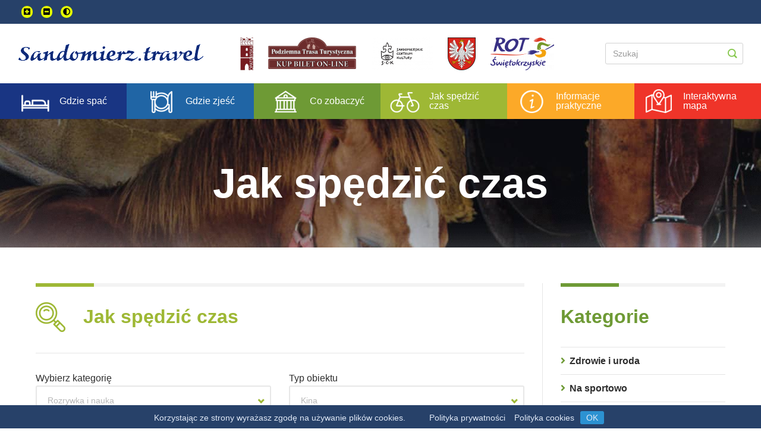

--- FILE ---
content_type: application/javascript; charset=utf-8
request_url: https://sandomierz.travel/assets/js--new/baguetteBox.min.js?2026-01-14v6
body_size: 2936
content:
!function(e,t){"use strict";"function"==typeof define&&define.amd?define(t):"object"==typeof exports?module.exports=t():e.baguetteBox=t()}(this,function(){"use strict";var e,t,n,o,i,a='<svg width="44" height="60"><polyline points="30 15 10 30 30 45" stroke="rgba(255,255,255,0.5)" stroke-width="4"stroke-linecap="butt" fill="none" stroke-linejoin="round"/></svg>',r='<svg width="44" height="60"><polyline points="14 15 34 30 14 45" stroke="rgba(255,255,255,0.5)" stroke-width="4"stroke-linecap="butt" fill="none" stroke-linejoin="round"/></svg>',s='<svg width="30" height="30"><g stroke="rgb(160,160,160)" stroke-width="4"><line x1="5" y1="5" x2="25" y2="25"/><line x1="5" y1="25" x2="25" y2="5"/></g></svg>',l={},u={captions:!0,buttons:"auto",fullScreen:!1,noScrollbars:!1,bodyClass:"baguetteBox-open",titleTag:!1,async:!1,preload:2,animation:"slideIn",afterShow:null,afterHide:null,onChange:null,overlayBackgroundColor:"rgba(0,0,0,.8)"},c={},d=[],f=0,g=!1,p={},b=!1,m=/.+\.(gif|jpe?g|png|webp)/i,v={},h=[],y=null,w=function(e){-1!==e.target.id.indexOf("baguette-img")&&I()},k=function(e){e.stopPropagation?e.stopPropagation():e.cancelBubble=!0,q()},x=function(e){e.stopPropagation?e.stopPropagation():e.cancelBubble=!0,j()},C=function(e){e.stopPropagation?e.stopPropagation():e.cancelBubble=!0,I()},E=function(e){p.count++,p.count>1&&(p.multitouch=!0),p.startX=e.changedTouches[0].pageX,p.startY=e.changedTouches[0].pageY},B=function(e){if(!b&&!p.multitouch){e.preventDefault?e.preventDefault():e.returnValue=!1;var t=e.touches[0]||e.changedTouches[0];t.pageX-p.startX>40?(b=!0,q()):t.pageX-p.startX<-40?(b=!0,j()):p.startY-t.pageY>100&&I()}},T=function(){p.count--,p.count<=0&&(p.multitouch=!1),b=!1},N=function(){T()},L=function(t){"block"===e.style.display&&e.contains&&!e.contains(t.target)&&(t.stopPropagation(),H())};function A(e){if(v.hasOwnProperty(e)){var t=v[e].galleries;[].forEach.call(t,function(e){[].forEach.call(e,function(e){V(e.imageElement,"click",e.eventHandler)}),d===e&&(d=[])}),delete v[e]}}function P(e){switch(e.keyCode){case 37:q();break;case 39:j();break;case 27:I();break;case 36:!function(e){e&&e.preventDefault();X(0)}(e);break;case 35:!function(e){e&&e.preventDefault();X(d.length-1)}(e)}}function S(i,a){if(d!==i){for(d=i,function(i){i||(i={});for(var a in u)l[a]=u[a],void 0!==i[a]&&(l[a]=i[a]);t.style.transition=t.style.webkitTransition="fadeIn"===l.animation?"opacity .4s ease":"slideIn"===l.animation?"":"none","auto"===l.buttons&&("ontouchstart"in window||1===d.length)&&(l.buttons=!1);n.style.display=o.style.display=l.buttons?"":"none";try{e.style.backgroundColor=l.overlayBackgroundColor}catch(e){}}(a);t.firstChild;)t.removeChild(t.firstChild);h.length=0;for(var r,s=[],c=[],f=0;f<i.length;f++)(r=W("div")).className="full-image",r.id="baguette-img-"+f,h.push(r),s.push("baguetteBox-figure-"+f),c.push("baguetteBox-figcaption-"+f),t.appendChild(h[f]);e.setAttribute("aria-labelledby",s.join(" ")),e.setAttribute("aria-describedby",c.join(" "))}}function F(t){l.noScrollbars&&(document.documentElement.style.overflowY="hidden",document.body.style.overflowY="scroll"),"block"!==e.style.display&&(z(document,"keydown",P),p={count:0,startX:null,startY:null},Y(f=t,function(){O(f),R(f)}),M(),e.style.display="block",l.fullScreen&&(e.requestFullscreen?e.requestFullscreen():e.webkitRequestFullscreen?e.webkitRequestFullscreen():e.mozRequestFullScreen&&e.mozRequestFullScreen()),setTimeout(function(){e.className="visible",l.bodyClass&&document.body.classList&&document.body.classList.add(l.bodyClass),l.afterShow&&l.afterShow()},50),l.onChange&&l.onChange(f,h.length),y=document.activeElement,H(),g=!0)}function H(){l.buttons?n.focus():i.focus()}function I(){l.noScrollbars&&(document.documentElement.style.overflowY="auto",document.body.style.overflowY="auto"),"none"!==e.style.display&&(V(document,"keydown",P),e.className="",setTimeout(function(){e.style.display="none",document.fullscreen&&(document.exitFullscreen?document.exitFullscreen():document.mozCancelFullScreen?document.mozCancelFullScreen():document.webkitExitFullscreen&&document.webkitExitFullscreen()),l.bodyClass&&document.body.classList&&document.body.classList.remove(l.bodyClass),l.afterHide&&l.afterHide(),y&&y.focus(),g=!1},500))}function Y(e,t){var n=h[e],o=d[e];if(void 0!==n&&void 0!==o)if(n.getElementsByTagName("img")[0])t&&t();else{var i=o.imageElement,a=i.getElementsByTagName("img")[0],r="function"==typeof l.captions?l.captions.call(d,i):i.getAttribute("data-caption")||i.title,s=function(e){var t=e.href;if(e.dataset){var n=[];for(var o in e.dataset)"at-"!==o.substring(0,3)||isNaN(o.substring(3))||(n[o.replace("at-","")]=e.dataset[o]);for(var i=Object.keys(n).sort(function(e,t){return parseInt(e,10)<parseInt(t,10)?-1:1}),a=window.innerWidth*window.devicePixelRatio,r=0;r<i.length-1&&i[r]<a;)r++;t=n[i[r]]||t}return t}(i),u=W("figure");if(u.id="baguetteBox-figure-"+e,u.innerHTML='<div class="baguetteBox-spinner"><div class="baguetteBox-double-bounce1"></div><div class="baguetteBox-double-bounce2"></div></div>',l.captions&&r){var c=W("figcaption");c.id="baguetteBox-figcaption-"+e,c.innerHTML=r,u.appendChild(c)}n.appendChild(u);var f=W("img");f.onload=function(){var n=document.querySelector("#baguette-img-"+e+" .baguetteBox-spinner");u.removeChild(n),!l.async&&t&&t()},f.setAttribute("src",s),f.alt=a&&a.alt||"",l.titleTag&&r&&(f.title=r),u.appendChild(f),l.async&&t&&t()}}function j(){return X(f+1)}function q(){return X(f-1)}function X(e,t){return!g&&e>=0&&e<t.length?(S(t,l),F(e),!0):e<0?(l.animation&&D("left"),!1):e>=h.length?(l.animation&&D("right"),!1):(Y(f=e,function(){O(f),R(f)}),M(),l.onChange&&l.onChange(f,h.length),!0)}function D(e){t.className="bounce-from-"+e,setTimeout(function(){t.className=""},400)}function M(){var e=100*-f+"%";"fadeIn"===l.animation?(t.style.opacity=0,setTimeout(function(){c.transforms?t.style.transform=t.style.webkitTransform="translate3d("+e+",0,0)":t.style.left=e,t.style.opacity=1},400)):c.transforms?t.style.transform=t.style.webkitTransform="translate3d("+e+",0,0)":t.style.left=e}function O(e){e-f>=l.preload||Y(e+1,function(){O(e+1)})}function R(e){f-e>=l.preload||Y(e-1,function(){R(e-1)})}function z(e,t,n,o){e.addEventListener?e.addEventListener(t,n,o):e.attachEvent("on"+t,function(e){(e=e||window.event).target=e.target||e.srcElement,n(e)})}function V(e,t,n,o){e.removeEventListener?e.removeEventListener(t,n,o):e.detachEvent("on"+t,n)}function U(e){return document.getElementById(e)}function W(e){return document.createElement(e)}return[].forEach||(Array.prototype.forEach=function(e,t){for(var n=0;n<this.length;n++)e.call(t,this[n],n,this)}),[].filter||(Array.prototype.filter=function(e,t,n,o,i){for(n=this,o=[],i=0;i<n.length;i++)e.call(t,n[i],i,n)&&o.push(n[i]);return o}),{run:function(l,u){var d;return c.transforms=void 0!==(d=W("div")).style.perspective||void 0!==d.style.webkitPerspective,c.svg=function(){var e=W("div");return e.innerHTML="<svg/>","http://www.w3.org/2000/svg"===(e.firstChild&&e.firstChild.namespaceURI)}(),c.passiveEvents=function(){var e=!1;try{var t=Object.defineProperty({},"passive",{get:function(){e=!0}});window.addEventListener("test",null,t)}catch(e){}return e}(),function(){if(e=U("baguetteBox-overlay"))return t=U("baguetteBox-slider"),n=U("previous-button"),o=U("next-button"),void(i=U("close-button"));var l;(e=W("div")).setAttribute("role","dialog"),e.id="baguetteBox-overlay",document.getElementsByTagName("body")[0].appendChild(e),(t=W("div")).id="baguetteBox-slider",e.appendChild(t),(n=W("button")).setAttribute("type","button"),n.id="previous-button",n.setAttribute("aria-label","Previous"),n.innerHTML=c.svg?a:"&lt;",e.appendChild(n),(o=W("button")).setAttribute("type","button"),o.id="next-button",o.setAttribute("aria-label","Next"),o.innerHTML=c.svg?r:"&gt;",e.appendChild(o),(i=W("button")).setAttribute("type","button"),i.id="close-button",i.setAttribute("aria-label","Close"),i.innerHTML=c.svg?s:"&times;",e.appendChild(i),n.className=o.className=i.className="baguetteBox-button",l=c.passiveEvents?{passive:!0}:null,z(e,"click",w),z(n,"click",k),z(o,"click",x),z(i,"click",C),z(t,"contextmenu",N),z(e,"touchstart",E,l),z(e,"touchmove",B,l),z(e,"touchend",T),z(document,"focus",L,!0)}(),A(l),function(e,t){var n=document.querySelectorAll(e),o={galleries:[],nodeList:n};return v[e]=o,[].forEach.call(n,function(e){t&&t.filter&&(m=t.filter);var n=[];if(n="A"===e.tagName?[e]:e.getElementsByTagName("a"),0!==(n=[].filter.call(n,function(e){if(-1===e.className.indexOf(t&&t.ignoreClass))return m.test(e.href)})).length){var i=[];[].forEach.call(n,function(e,n){var o=function(e){e.preventDefault?e.preventDefault():e.returnValue=!1,S(i,t),F(n)},a={eventHandler:o,imageElement:e};z(e,"click",o),i.push(a)}),o.galleries.push(i)}}),o.galleries}(l,u)},show:X,showNext:j,showPrevious:q,hide:I,destroy:function(){var a;a=c.passiveEvents?{passive:!0}:null,V(e,"click",w),V(n,"click",k),V(o,"click",x),V(i,"click",C),V(t,"contextmenu",N),V(e,"touchstart",E,a),V(e,"touchmove",B,a),V(e,"touchend",T),V(document,"focus",L,!0),function(){for(var e in v)v.hasOwnProperty(e)&&A(e)}(),V(document,"keydown",P),document.getElementsByTagName("body")[0].removeChild(document.getElementById("baguetteBox-overlay")),v={},d=[],f=0}}});